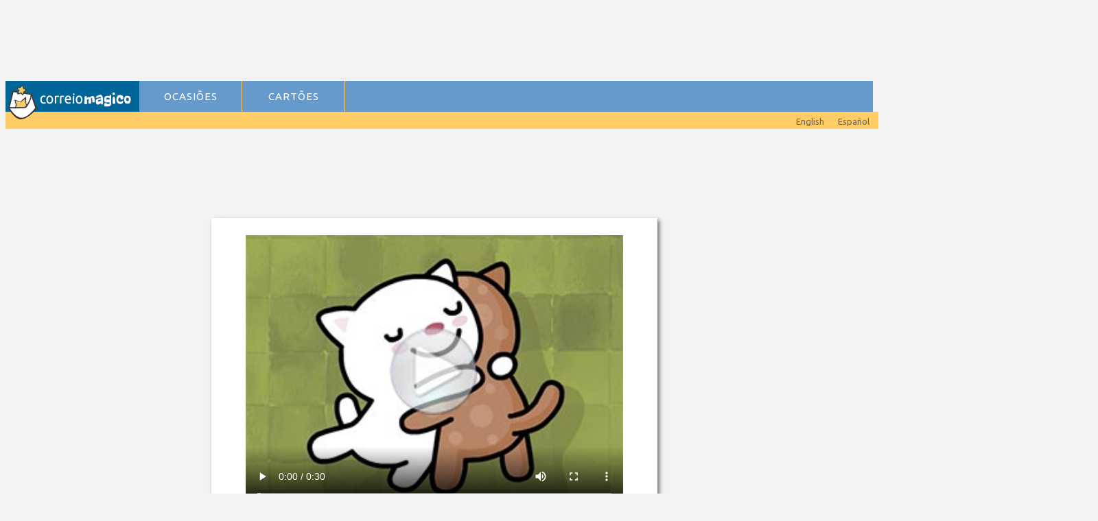

--- FILE ---
content_type: text/html; Charset=iso-8859-1
request_url: https://www.correiomagico.com/mobile/cartoes/prev_cartao.asp?id_mecard=2120&id=3793543
body_size: 22154
content:



<!doctype html>
<html>
<head>
<meta charset="iso-8859-1" />
  <meta name="viewport" content="width=device-width,minimum-scale=1">

  
  <link rel="stylesheet" type="text/css" href="https://fonts.googleapis.com/css?family=Ubuntu:300,400,500,700">



<title>Cart&atilde;o animado de Te mando un abrazo. Eu te mando mais que um abraço. Uu</title>
		<meta name="description" content="Uu">
		<meta name="keywords" content="cartão de aniversário virtual, cartão virtual dia dos namorados, cartão de aniversário para whatsapp, cartão virtual de aniversário, cartões de aniversário para whatsapp, correio magico, cartões de aniversário animados, cartão virtual aniversário, correio mágico, cartões virtuais para whatsapp">
		
														
		
		<link rel="canonical" href="http://www.correiomagico.com/mobile/cartoes/prev_cartao.asp?id_mecard=2120"> 
		
		<link rel="image_src" href="https://www.correiomagico.com/imagenes/th_300_play/amistad_temando_th.jpg" />
		
		<meta property="og:image" content="https://www.correiomagico.com/imagenes/th_300_play/amistad_temando_th.jpg" />
		<meta property="og:description" content="Uu" />
		<meta property="og:title" content="Cart&atilde;o de Te mando un abrazo. Eu te mando mais que um abraço" />
		
		<meta property="fb:admins" content="100001216102060" />
		
		<meta name="twitter:card" content="summary_large_image">
		<meta name="twitter:site" content="@correomagico">
		<meta name="twitter:creator" content="@joebertiller">
		<meta name="twitter:title" content="Eu te mando mais que um abraço">
		<meta name="twitter:description" content="Uu">
		<meta name="twitter:image" content="https://www.correiomagico.com/imagenes/th_300_play/amistad_temando_th.jpg">
	
	<style>
body{background:#fff}	
	
  h1
  {
  	color: #999;
  	font-family: "ubuntu";
  	text-align: "center";
  	font-size: 16px;
  	font-weight: 400;
  }
  
  .desc
{
	color: #369;
	font-family: "ubuntu";
	font-size: 17px;
	width: 90%;
	font-weight: 400;
}

.field_msg
{
	color: #333;
	font-family: "ubuntu";
	font-size: 15px;
	border-radius: 16px 16px 16px 16px;
	-moz-border-radius: 16px 16px 16px 16px;
	-webkit-border-radius: 16px 16px 16px 16px;
	border: 1px solid #E6E6E6;
	width: 90%;
	height: 50px;
	padding-left: 10px;
	margin-top:15px;
	/*height: 25px;*/
}

.type{font-family: ubuntu;}

.t12{font-size: 12px;}

.gris2{color:#666}

a{font-family: ubuntu; color: #69c}


a { text-decoration: none; }

.main-image {
margin-top:-10px;width:100%;display:block
}

.main-image70 {
width:70%;display:block
}

.th {
	width: 150px;
	height: block;
	border: 2px #ccc solid;
	/*border-radius:14px;*/
	/*-moz-border-radius:14px; /* Firefox 3.6 and earlier */
	
	/*-moz-box-shadow:1px 1px 6px #AEAEAE;
	-webkit-box-shadow:1px 1px 6px #AEAEAE;
	box-shadow:1px 1px 6px #AEAEAE;*/
}

#desc
{
	width: 250px;
	text-align: center;
}



#desc h5
{
	font-size: 14px;
	text-align: left;
	color: #990000;
	height: -10px;
}
#desc p
{
	font-size: 12px;
	position: relative;
	bottom: 16px;
	text-align: left;
}

#ytplayerno {
	width: 100%;
	height: auto;
}

.iso {
	top: 1px;
	right: 35px;
	position: absolute;
	
}

.blanco { color: #FFFFFF; }
.rojo { color: #990000; }
.azul { color: #69c; }
.gris { color: #333333; }
.gris2 { color: #4c4c4c; }
.gris3 { color: #666666; }
.gris4 { color: #999; }

.t11 { font-size: 11px; }
.t12 { font-size: 12px; }
.t13 { font-size: 13px; }
.t14 { font-size: 14px; }
.t15 { font-size: 15px; }
.t16 { font-size: 16px; }
.t18 { font-size: 18px; }

.type {font-family: ubuntu;}

.bold {font-style: bold;}

.link { text-decoration: underline; }


.centrado { text-align: center; }

#lista .th
{
	width: 150px;
	height: block;
	border: 1px #ccc solid;
	/*border-radius:14px;
	-moz-border-radius:14px; /* Firefox 3.6 and earlier */
}

		#txt_int{width:70%; height: 75px; overflow: hidden; margin-left: auto; margin-right: auto;}
 		/*#txt_int h2{font-size:14px}*/

#block_prox{width:100%; background-color:#fff}

#comentario_fb {width: 100%; max-width:650px; margin-left:0px}




		/*#pos_proxima{position:absolute; top:300px; right: -20px}
		#pos_anterior{position:absolute; top:300px; left: -20px}*/



@media(min-width: 330px){
	#lista .th
			{
				width: 165px;
				height: block;
				border: 1px #ccc solid;
				/*border-radius:14px;
				-moz-border-radius:14px; /* Firefox 3.6 and earlier */
			}
	}		


#msg
{
	font-size: 16px;
	position: relative;
	bottom: 16px;
	color: #666;
	font-style: italic
}

#responder
{
	top: 20px;
	position: relative;
}

#responder p
{
	font-size: 15px;
	position: relative;
	text-align: center;
	color: #CB0000;
	margin-top: 10px;
}

#responder h3
{
	font-size: 13px;
	position: relative;
	bottom: 16px;
	text-align: center;
	color: #666666;
}

#separacion
{
	border-top: 1px #FC6 solid;
	height: 8px;
	display: block;
}


ul
{
	list-style-type: none;
	padding-right: 0px;
	padding-left: 0px;
	margin-right: 0px;
	margin-left: 0px;
}

#lista li
{
	text-align: left;
	width: 100%;
	height: 148px;
	margin-top: 0px;
	margin-bottom: 1px;
	border-top: 1px #ccc solid;
	border-bottom: 1px #ccc solid;
	background-repeat: no-repeat;
	background-position: right 110px;
	/*background-image: url("https://www.correomagico.com/mobile/img/arrow_r_gris2-enviar.png");*/
	background-color: #FFF;
	padding-top: 7px;
	padding-bottom: 19px;
	padding-left: 2px;
	z-index: 100;
}


#lista li megusta
{
	position: relative;
	top: -20px;
}



#lista li:hover
{
	/*width: 100%;
	height: 140px;*/
	margin-top: 0px;
	background-repeat: no-repeat;
	background-position: right 120px;
	/*background-image: url("https://www.correomagico.com/mobile/img/enviar_r_gris.png");*/
	/*background-image: url("https://www.correomagico.com/mobile/img/arrow_r_gris2.png");*/
	background-color: #ededed;
}

#lista li h3 /*Titulo de la Tarjeta*/
{
	position: relative;
	top: -120px;
	left: 160px;
	color: #666;
	font-family: ubuntu;
	font-size: 13px;
	font-style: bold;
	width: 160px;
	display: block;
	text-decoration: none;
	height: 18px;
	overflow: hidden;
}

#ad_vertical{display:none}


 		#box_card,
 		#box_th_rel{	
 					text-align: center;
					}


@media(min-width: 330px){
	#lista li h3 /*Titulo de la Tarjeta.   Mobile apaisado*/
	{
		position: relative;
		top: -130px;
		left: 175px;
		color: #666;
		font-family: ubuntu;
		font-size: 14px;
		font-style: bold;
		width: 200px;
		display: block;
		text-decoration: none;
		height: 18px;
		overflow: hidden;
	}
}

#lista li a { text-decoration: none; }

#lista li p /* Descripcion. Mobile  iphone 4 vertical */
{
	position: relative;
	top: -130px;
	left: 170px;
	color: #369;
	font-family: ubuntu;
	font-size: 13px;
	font-style: normal;
	width: 120px;
	display: block;
	font-weight: normal;
	text-decoration: none;
	height: 85px;
	overflow: hidden;
}

 @media(min-width: 330px){ /* Descripcion. Mobile  iphone 6 vertical */
	#lista li p
	{
		position: relative;
		top: -130px;
		left: 175px;
		color: #369;
		font-family: ubuntu;
		font-size: 16px;
		font-style: normal;
		width: 180px;
		overflow: auto;
		display: block;
		font-weight: normal;
		text-decoration: none;
		height: 93px;
		overflow: hidden;
	}	  
}

 @media(min-width: 400px){ /* Descripcion. Mobile  iphone 4 horizontal */
	#lista li p
	{
		position: relative;
		top: -130px;
		left: 180px;
		color: #369;
		font-family: ubuntu;
		font-size: 16px;
		font-style: normal;
		width: 230px;
		display: block;
		font-weight: normal;
		text-decoration: none;
		overflow: hidden;
		height: 	87px;
	}	  
}

 @media(min-width: 500px){ /* Descripcion. Mobile  iphone 6 horizontal */
	#lista li p
	{
		position: relative;
		top: -130px;
		left: 180px;
		color: #369;
		font-family: ubuntu;
		font-size: 17px;
		font-style: normal;
		width: 385px;
		display: block;
		font-weight: normal;
		text-decoration: none;
		overflow: hidden;
		height: 95px;
	}	  
}

#mensaje-a { background-color: #FFF; }
#para_e-a{ background-color: #FFF; }
#de_n-a { background-color: #FFF; }
#fecha { background-color: #FFF; }
#id_card { background-color: #FFF; }

#tarjeta
{
	border: 1px #CCC solid;
	border-radius: 10px;
	-moz-border-radius: 10px;
	/* Firefox 3.6 and earlier */
	padding: 10px 1px 1px 1px;
	background-color: #FFF;
	width: 300px;
}

#tarjeta2
{
	
	
	/* Firefox 3.6 and earlier */
	border:solid #003 thin
	padding: 1px 1px 1px 1px;
	background-color: #FFF;
	width: 100%;
}

.dec_none { text-decoration: none; }

#titular
{
	color: #FFF;
	font-family: ubuntu, aria, helvetica;
	font-size: 14px;
	font-weight: bold;
	width: 100%;
	height: 28px;
	/*background-color: #369;*/
	background: -moz-linear-gradient(top, #69c, #369);
	background: -webkit-gradient(linear, 0% 0%, 0% 100%, from(#69c), to(#369));
	/*text-align: center;*/
	padding-top: 8px;
	padding-left: 18px;
	margin-top: 2px;
}

        
.img-card-fb
{
	width: 100%;
	display: block;
	max-width: 400px;
	max-height: auto;
} 

input { background-color: #F2F2F2; }


#btn_volver{
								-moz-box-shadow: 0px 4px 14px -5px #7a7a7a;
								-webkit-box-shadow: 0px 4px 14px -5px #7a7a7a;
								box-shadow: 0px 4px 14px -5px #7a7a7a;
								background:-webkit-gradient(linear, left top, left bottom, color-stop(0.05, #6699cc), color-stop(1, #6699cc));
								background:-moz-linear-gradient(top, #6699cc 5%, #6699cc 100%);
								background:-webkit-linear-gradient(top, #6699cc 5%, #6699cc 100%);
								background:-o-linear-gradient(top, #6699cc 5%, #6699cc 100%);
								background:-ms-linear-gradient(top, #6699cc 5%, #6699cc 100%);
								background:linear-gradient(to bottom, #6699cc 5%, #6699cc 100%);
								filter:progid:DXImageTransform.Microsoft.gradient(startColorstr='#6699cc', endColorstr='#6699cc',GradientType=0);
								background-color:#6699cc;
								-moz-border-radius:7px;
								-webkit-border-radius:7px;
								border-radius:7px;
								display:inline-block;
								color:#ffffff;
								font-family:ubuntu;
								font-size:14px;
								padding:3px 10px;
								text-decoration:none;	
								width:130px;
							}


 @media(min-width: 600px){
 		#block_prox{width:100%; background-color:#F3F3F3}
 		/*#pos_proxima{position:absolute; top:100px; right: 140px}
 		#pos_anterior{position:absolute; top:100px; left: 140px}*/
 		
 					
							#pos_proxima{position:absolute; top:370px; right: 140px}
							#pos_anterior{position:absolute; top:370px; left: 140px}
					
 		
 		
 		
 		#txt_int{margin-left: 300px; width:70%; height: auto; overflow: hidden; text-align: left; }
 		body{background:#F3F3F3}	
 		#box_msg,
 		#box_card{	
 					margin-left:300px;
 					padding: 25px;
 					width: 650px; background: #fff;
 					-webkit-box-shadow: 3px 3px 6px 0px rgba(112,112,112,1);
					-moz-box-shadow: 3px 3px 6px 0px rgba(112,112,112,1);
					box-shadow: 3px 3px 6px 0px rgba(112,112,112,1);
					}
 		
 		#box_th_rel,
 		#text_alineado
 				{width: 630px;
 				margin-left:300px;
 				}
 		
 		#lista{
 				
 		}
 				
 		#lista li
				{
					text-align: left;
					width: 635px;
					height: 148px;
					margin-top: 0px;
					margin-bottom: 1px;
					border-top: 1px #ccc solid;
					border-bottom: 1px #ccc solid;
					background-repeat: no-repeat;
					background-position: right 110px;
					/*background-image: url("https://www.correomagico.com/mobile/img/arrow_r_gris2.png");*/
					background-color: #FFF;
					padding-top: 7px;
					padding-bottom: 19px;
					padding-left: 20px;
					z-index: 100;
					-webkit-box-shadow: 3px 3px 6px 0px rgba(112,112,112,1);
					-moz-box-shadow: 3px 3px 6px 0px rgba(112,112,112,1);
					box-shadow: 3px 3px 6px 0px rgba(112,112,112,1);
				}
				
			/*#lista li:hover
				{
					width: 640px;
					height: 148px;
					margin-top: 0px;
					background-repeat: no-repeat;
					background-position: right 110px;
					/*background-image: url("https://www.correomagico.com/mobile/img/enviar_r_gris.png");*/
					/*background-image: url("https://www.correomagico.com/mobile/img/arrow_r_gris2.png");*/
				/*	background-color: #F3F3F3;
					margin-left: 40px;
				}*/
				
			#lista .th
			{
				width: 220px;
				height: block;
				border: 1px #ccc solid;
				/*border-radius:14px;
				-moz-border-radius:14px; /* Firefox 3.6 and earlier */
			}
			
			.field_msg
					{
						font-size: 17px;
						border-radius: 16px 16px 16px 16px;
						-moz-border-radius: 16px 16px 16px 16px;
						-webkit-border-radius: 16px 16px 16px 16px;
						border: 1px solid #DBDBDB;
						width: 100%;
						height: 50px;
						padding-left: 10px;
						padding-top:6px;
						margin-top:15px;
						background:#F5F5F5
						/*height: 25px;*/
					}
					
			#comentario_fb {width: 100%; max-width:650px; margin-left:300px}		
			
			
 }
 
 @media(min-width: 1050px){
 			
 			#btn_volver{
								-moz-box-shadow: 0px 4px 14px -5px #7a7a7a;
								-webkit-box-shadow: 0px 4px 14px -5px #7a7a7a;
								box-shadow: 0px 4px 14px -5px #7a7a7a;
								background:-webkit-gradient(linear, left top, left bottom, color-stop(0.05, #6699cc), color-stop(1, #6699cc));
								background:-moz-linear-gradient(top, #6699cc 5%, #6699cc 100%);
								background:-webkit-linear-gradient(top, #6699cc 5%, #6699cc 100%);
								background:-o-linear-gradient(top, #6699cc 5%, #6699cc 100%);
								background:-ms-linear-gradient(top, #6699cc 5%, #6699cc 100%);
								background:linear-gradient(to bottom, #6699cc 5%, #6699cc 100%);
								filter:progid:DXImageTransform.Microsoft.gradient(startColorstr='#6699cc', endColorstr='#6699cc',GradientType=0);
								background-color:#6699cc;
								-moz-border-radius:7px;
								-webkit-border-radius:7px;
								border-radius:7px;
								display:inline-block;
								color:#ffffff;
								font-family:ubuntu;
								font-size:16px;
								padding:7px 20px;
								text-decoration:none;	
								width:130px;
								position:absolute;
								left:20px;
								top: 350px;
							}
							
				
								#btn_volver{position:absolute;	left:20px; 	top: 370px;}
				
				
				a{font-family: ubuntu; color: #fff}
				
				#ad_vertical{ position:absolute; top:420px; left: 1300px; display:block}
				
} 
 /* Menu pie */
 
 #top
	{
		width: 100%;
		height: 40px;
		background-color: #369;
		color: #FFF;
		font-family: arial;
		font-size: 12px;
		vertical-align: bottom;
		position: fixed;
	}

	


#mmenu
{
	list-style-type: none;
	z-index: 50;
	margin-left: -39px;
	display: inline;
}

#mmenu ul li
{
	list-style-type: none;
	height: 30px;
	border-top: 1px #CCC solid;
	text-decoration: none;
	background-color: #EBEBF1;
	z-index: 50;
	padding-top: -7px;
	text-align: left;
	
}

#mmenu ul li a
{
	list-style-type: none;
	height: 30px;
	text-decoration: none;
	color: #333;
	font-family: Ubuntu;
	font-weight: 100;
	margin-left:15px;
}

main-imaged { width: 100%; }

#btn_wa ,#btn_fb ,#btn_em
{
	height: 50px;
	border: 1px #116609 solid;
	color: #FFF;
	font-size: 17px;
	font-family: ubuntu;
	font-weight: 500;
	margin-left:10px
}

#btn_wa
{
	background-color: #009418;
	border: 1px #116609 solid;
	-moz-box-shadow: 0px 10px 14px -7px #08851b;
	-webkit-box-shadow: 0px 10px 14px -7px #08851b;
	box-shadow: 0px 10px 14px -7px #08851b;
	background:-webkit-gradient(linear, left top, left bottom, color-stop(0.05, #009419), color-stop(1, #057a16));
	background:-moz-linear-gradient(top, #009419 5%, #057a16 100%);
	background:-webkit-linear-gradient(top, #009419 5%, #057a16 100%);
	background:-o-linear-gradient(top, #009419 5%, #057a16 100%);
	background:-ms-linear-gradient(top, #009419 5%, #057a16 100%);
	background:linear-gradient(to bottom, #009419 5%, #057a16 100%);
	filter:progid:DXImageTransform.Microsoft.gradient(startColorstr='#009419', endColorstr='#057a16',GradientType=0);
	background-color:#009419;
	-moz-border-radius:8px;
	-webkit-border-radius:8px;
	border-radius:8px;
	display:inline-block;
	cursor:pointer;
	color:#ffffff;
	font-family:ubuntu;
	font-weight:regular;
	padding:8px 15px;
	text-decoration:none;
	text-shadow:0px 1px 0px #51b35f;
}

#btn_wa:hover {
	background:-webkit-gradient(linear, left top, left bottom, color-stop(0.05, #057a16), color-stop(1, #009419));
	background:-moz-linear-gradient(top, #057a16 5%, #009419 100%);
	background:-webkit-linear-gradient(top, #057a16 5%, #009419 100%);
	background:-o-linear-gradient(top, #057a16 5%, #009419 100%);
	background:-ms-linear-gradient(top, #057a16 5%, #009419 100%);
	background:linear-gradient(to bottom, #057a16 5%, #009419 100%);
	filter:progid:DXImageTransform.Microsoft.gradient(startColorstr='#057a16', endColorstr='#009419',GradientType=0);
	background-color:#057a16;
}

#btn_wa:active {
	position:relative;
	top:1px;
}





#btn_fb
{
	background-color: #1453AE;
	border: 1px #114086 solid;
	-moz-box-shadow: 0px 10px 14px -7px #1454ae;
	-webkit-box-shadow: 0px 10px 14px -7px #1454ae;
	box-shadow: 0px 10px 14px -7px #1454ae;
	background:-webkit-gradient(linear, left top, left bottom, color-stop(0.05, #2e6dbf), color-stop(1, #144585));
	background:-moz-linear-gradient(top, #2e6dbf 5%, #144585 100%);
	background:-webkit-linear-gradient(top, #2e6dbf 5%, #144585 100%);
	background:-o-linear-gradient(top, #2e6dbf 5%, #144585 100%);
	background:-ms-linear-gradient(top, #2e6dbf 5%, #144585 100%);
	background:linear-gradient(to bottom, #2e6dbf 5%, #144585 100%);
	filter:progid:DXImageTransform.Microsoft.gradient(startColorstr='#2e6dbf', endColorstr='#144585',GradientType=0);
	background-color:#2e6dbf;
	-moz-border-radius:8px;
	-webkit-border-radius:8px;
	border-radius:8px;
	display:inline-block;
	cursor:pointer;
	color:#ffffff;
	font-family:ubuntu;
	padding:8px 15px;
	text-decoration:none;
}

#btn_fb:hover {
	background:-webkit-gradient(linear, left top, left bottom, color-stop(0.05, #144585), color-stop(1, #2e6dbf));
	background:-moz-linear-gradient(top, #144585 5%, #2e6dbf 100%);
	background:-webkit-linear-gradient(top, #144585 5%, #2e6dbf 100%);
	background:-o-linear-gradient(top, #144585 5%, #2e6dbf 100%);
	background:-ms-linear-gradient(top, #144585 5%, #2e6dbf 100%);
	background:linear-gradient(to bottom, #144585 5%, #2e6dbf 100%);
	filter:progid:DXImageTransform.Microsoft.gradient(startColorstr='#144585', endColorstr='#2e6dbf',GradientType=0);
	background-color:#144585;
}
#btn_fb:active {
	position:relative;
	top:1px;
	
	
}
#btn_em{
	background-color: #454545; 
	border: 1px #333 solid;
	-moz-box-shadow: 0px 10px 14px -7px #b3a981;
	-webkit-box-shadow: 0px 10px 14px -7px #b3a981;
	box-shadow: 0px 10px 14px -7px #b3a981;
	background:-webkit-gradient(linear, left top, left bottom, color-stop(0.05, #858585), color-stop(1, #616161));
	background:-moz-linear-gradient(top, #858585 5%, #616161 100%);
	background:-webkit-linear-gradient(top, #858585 5%, #616161 100%);
	background:-o-linear-gradient(top, #858585 5%, #616161 100%);
	background:-ms-linear-gradient(top, #858585 5%, #616161 100%);
	background:linear-gradient(to bottom, #858585 5%, #616161 100%);
	filter:progid:DXImageTransform.Microsoft.gradient(startColorstr='#858585', endColorstr='#616161',GradientType=0);
	background-color:#858585;
	-moz-border-radius:8px;
	-webkit-border-radius:8px;
	border-radius:8px;
	display:inline-block;
	cursor:pointer;
	color:#ffffff;
	font-family:ubuntu;
	padding:8px 15px;
	text-decoration:none;
}

#btn_em:hover {
	background:-webkit-gradient(linear, left top, left bottom, color-stop(0.05, #616161), color-stop(1, #858585));
	background:-moz-linear-gradient(top, #616161 5%, #858585 100%);
	background:-webkit-linear-gradient(top, #616161 5%, #858585 100%);
	background:-o-linear-gradient(top, #616161 5%, #858585 100%);
	background:-ms-linear-gradient(top, #616161 5%, #858585 100%);
	background:linear-gradient(to bottom, #616161 5%, #858585 100%);
	filter:progid:DXImageTransform.Microsoft.gradient(startColorstr='#616161', endColorstr='#858585',GradientType=0);
	background-color:#616161;
}
#btn_em:active {
	position:relative;
	top:1px;
}

#msg_pub{
	width: 95%;
	max-width: 500px;
	text-align:left;
}

#msg_pub li{
	padding-left:5px
}

#msg_pub li h4{
  	color: #999;
  	font-family: ubuntu;
  	font-size: 15px;
  	font-weight: 400;
  	padding-bottom: 10px;
  	border-bottom: 1px solid #ccc;
}

h3{font-family: ubuntu; color:#999}


/****** CSS MENU  *********/


/* The Modal (background) */
.modal {
  display: none; /* Hidden by default */
  position: fixed; /* Stay in place */
  z-index: 10000; /* Sit on top */
  padding-top: 100px; /* Location of the box */
  left: 0;
  top: 0;
  width: 100%; /* Full width */
  height: 100%; /* Full height */
  overflow: auto; /* Enable scroll if needed */
  background-color: rgb(0,0,0); /* Fallback color */
  background-color: rgba(0,0,0,0.4); /* Black w/ opacity */
  font-family: ubunty; color: #666
}

/* Modal Content */
.modal-content {
  background-color: #fefefe;
  margin: auto;
  padding: 20px;
  border: 1px solid #888;
  width: 80%;
}

/* The Close Button */
.close {
  color: #aaaaaa;
  float: right;
  font-size: 28px;
  font-weight: bold;
}

.close:hover,
.close:focus {
  color: #000;
  text-decoration: none;
  cursor: pointer;
}

video {
  max-width: 100%;
  height: auto;
}

/* FIN CSS MENU  */

</style>


			<script type="text/javascript">
				<!--
				//Ordena resultados
					function MM_jumpMenu(targ,selObj,restore){ //v3.0
					  eval(targ+".location='"+selObj.options[selObj.selectedIndex].value+"'");
					  if (restore) selObj.selectedIndex=0;
				}
				//-->
			</script>
			


			

<script async src="https://pagead2.googlesyndication.com/pagead/js/adsbygoogle.js?client=ca-pub-6802863666004650"
     crossorigin="anonymous"></script>
     
     
<!-- Google tag (gtag.js) -->
<script async src="https://www.googletagmanager.com/gtag/js?id=G-H15SN4J7ES"></script>
<script>
  window.dataLayer = window.dataLayer || [];
  function gtag(){dataLayer.push(arguments);}
  gtag('js', new Date());

  gtag('config', 'G-H15SN4J7ES');
</script>




</head>
<body>










<style type="text/css">

#cssmenu,
#cssmenu ul,
#cssmenu ul li,
#cssmenu ul li a,
#cssmenu #menu-button { margin: 0; padding: 0; border: 0; list-style: none; line-height: 1; display: block; position: relative; -webkit-box-sizing: border-box; -moz-box-sizing: border-box; box-sizing: border-box; }
#cssmenu:after,
#cssmenu > ul:after { content: "."; display: block; clear: both; visibility: hidden; line-height: 0; height: 0; }
/*#cssmenu #menu-button {
  display: none;
}*/

#cssmenu { font-family: ubuntu, sans-serif; background: #69C; height: 35px; } /*Altura, fondo de menu ppal*/
#cssmenu > ul > li { float: left; width: 160PX; /*border-right: 3px #FFF solid;*/ height: 35px; }

#cssmenu > ul > li > a {
  padding: 11px;
  font-size: 15px;
  letter-spacing: 1px;
  text-decoration: none;
  color: #fff;
  font-weight: 400;
}

#cssmenu ul ul {
  position: absolute;
  left: -9999px;
-webkit-box-shadow: -2px 3px 3px 0px rgba(82,82,82,0.4);
-moz-box-shadow: -2px 3px 3px 0px rgba(82,82,82,0.4);
box-shadow: -2px 3px 3px 0px rgba(82,82,82,0.4);
}


#cssmenu ul ul li {
  height: 0;
  -webkit-transition: all .25s ease;
  -moz-transition: all .25s ease;
  -ms-transition: all .25s ease;
  -o-transition: all .25s ease;
  transition: all .25s ease;
  
}
#cssmenu li:hover > ul { left: auto; }

#cssmenu li:hover > ul > li {
  height: 27px; /* ALTURA BLOCK DE SUBMENUES */
}
#cssmenu ul ul ul { margin-left: -100%; top: 0; }


#cssmenu ul ul li a { /*		SUBMENUES		*/
  border-bottom: 1px solid rgba(150, 150, 150, 0.15);
  padding: 9px 17px; /*  altura de los sub menues */
  width: 100%;
  font-size: 15px;
  text-decoration: none;
  color: #464646;
  font-weight: 400;
  /*background: #F6F6F6;*/
  background: #D1E0EE; /* fondo menues */
}

#cssmenu ul li ul  { /* 21-10 */
	width: 100%;
	}

#cssmenu ul ul li:last-child > a,
#cssmenu ul ul li.last-item > a {
  border-bottom: 5px;
}
#cssmenu ul ul li:hover > a,
#cssmenu ul li ul li a:hover {
  color: #333;    /* Rollover de los menures */ 
  background-color: #fc6;
}

#cssmenu ul li ul li ul li:hover > a,
#cssmenu ul li ul li ul li a:hover {
  color: #333;    /* Rollover de los menures */ 
  background-color: #fc6;
}



#cssmenu ul ul > li.has-sub:hover > a:before {
  top: 17px;
  height: 0;
}

.logo
{
	float: left;
	top: 14px;
	position: relative;
}

#cssmenu .destacado
{
	/*background: #fc6;*/
	color: #900;
	/*border-top: 1px #CFA655 solid;*/
	font-weight: bold;
}

#cssmenu .mostrar{
	display:block;
}

#cssmenu .nomostrar{
	display:none;
}
#space_top{display:none}
#cssmenu .buscador,
#cssmenu .mas{display:none}
#logo_cm{display:none}
#cssmenu .ocasiones{width:50%}
#cssmenu .tarjetas{width:50%}

#logo_movil{width:100%; height:30px; background: #369; }

@media(min-width: 1000px){
 	#cssmenu .buscador,
 	#cssmenu .mas{display:block}
	 }
 
@media(min-width: 680px){
  			#cssmenu .mas{display:block}
  	}
  	
@media(min-width: 500px){
 			#cssmenu > ul > li > a { padding: 15px; } 
  	  		#space_top{display:block}
  	  		#logo_movil{display:none}
  	  		#logo_cm{display:block; width:195px; height:45px; float:left; background:#069; transition: all .25s ease}
  	  		#cssmenu .ocasiones{width:150px}
  	  		#cssmenu .tarjetas{width:150px}
  	  		#cssmenu {
				  font-family: ubuntu, sans-serif;
				  background: #69C;
				  height: 45px;
				}
			#cssmenu > ul > li {
					float: left;
					width: 160PX;
					/*border-right: 3px #FFF solid;*/
					height: 45px;
				}
  	  		
  	  		#cssmenu ul ul li a { /*		SUBMENUES		*/
			  padding: 9px 17px; /*  altura de los sub menues */
			  width: 150px;
			  font-size: 14px;
			  text-decoration: none;
			  color: #464646;
			  font-weight: 400;
			  /*background: #F6F6F6;*/
			  background: #D1E0EE; /* fonde menues */
				}
}
</style>






<table border="0" id="space_top">
	<tr>
		<td width="" height="90">
	
	
            <script async src="https://pagead2.googlesyndication.com/pagead/js/adsbygoogle.js?client=ca-pub-6802863666004650"
                 crossorigin="anonymous"></script>
            <!-- Top menu 1200 -->
            <ins class="adsbygoogle"
                 style="display:inline-block;width:1200px;height:90px !important"
                 data-ad-client="ca-pub-6802863666004650"
                 data-ad-slot="2786351371"></ins>
            <script>
                 (adsbygoogle = window.adsbygoogle || []).push({});
            </script>
								

    </ins>
				
		</td>	
		<td width="2">
			<img src="http://www.correiomagico.com/varios/spacer.gif" width="1" height="100" />
		</td>
	</tr>
</table>

<div id="logo_movil">
	<a href="http://www.correiomagico.com"  data-ajax="false"><img style="position:absolute; padding-left:10px; padding-top:3px; left:15px" src="http://www.correiomagico.com/mobile/img/logo.gif" width="145" height="23"/></a>
</div>

<div id='cssmenu'>
<div id="logo_cm" >
	<a href="http://www.correiomagico.com"  data-ajax="false"><img style="position:absolute; z-index:20; padding-left:4px; padding-top:5px; float:left; width:35; height:auto" src="https://www.correomagico.com/image2018/iso.png" width="42" height="51" /></a>
	<a href="http://www.correiomagico.com"  data-ajax="false"><img style="position:absolute; left: 48px; top:15px" src="http://www.correiomagico.com/mobile/img/logo.gif" width="145" height="23"/></a>
</div>

<ul>
 
<!-- ******************* OCASIONES *******************  --> 

<!-- COLOCAR class="destacado" PARA DESTACAR FECHA -->

   <li class='active ocasiones' style="border-right: 1px #fc6 solid; text-align:center"><a href='#'  onclick="return false;">OCASI&Otilde;ES</a>
      <ul style="text-align:left; z-index:100;" >
      		<li class="mostrar"><a class="" href='//www.correiomagico.com/index.asp'  style="color:#900" data-ajax="false"><b>Home</b></a></li>
<!-- ******************* MENUES OCASIONES N1 *******************  -->  	
								
									<li><a class="destacado" href='http://www.correiomagico.com/natal.asp  ' style="text-align:left;" >  Natal   </a></li>
		
							
									<li><a class="destacado" href='http://www.correiomagico.com/mobile/ano-novo.asp  ' style="text-align:left;" >  Ano Novo   </a></li>
		
							
									<li><a class="no" href='http://www.correiomagico.com/amizade.asp' style="text-align:left;" >Amizade </a></li>
		
							
									<li><a class="no" href='http://www.correiomagico.com/amor.asp' style="text-align:left;" >Amor  </a></li>
		
							
									<li><a class="no" href='http://www.correiomagico.com/animo.asp' style="text-align:left;" >Ânimo </a></li>
		
							
									<li><a class="destacado" href='//www.correiomagico.com/aniversarios.asp ' style="text-align:left;" > Aniversário  </a></li>
		
							
									<li><a class="no" href='http://www.correiomagico.com/aniversarios_boda.asp     ' style="text-align:left;" >     An. de casamento     </a></li>
		
							
									<li><a class="no" href='http://www.correiomagico.com/mobile/ola.asp ' style="text-align:left;" > Olá  </a></li>
		
							
									<li><a class="no" href='http://www.correiomagico.com/parabens.asp' style="text-align:left;" >Parabéns </a></li>
		
							
									<li><a class="no" href='http://www.correiomagico.com/mobile/abracopravoce.asp ' style="text-align:left;" > Abraço  </a></li>
		
						
<!-- ******************* FIN OCASIONES N1 *******************  -->
        
        <!--  <li><a style="background:#D1E0EE; text-align:right; text-decoration:underline" href='//www.correiomagico.com/ocasiones.asp' data-ajax="false">Ver todas </a></li> -->
      
         
      </ul>
   </li>
 
   <li class='active tarjetas' style="border-right: 1px #fc6 solid; text-align:center"><a href='#'  onclick="return false;">CART&Otilde;ES</a>
			  <ul style="z-index:100">

<!-- ******************* MENUES TARJETA N1 *******************  -->  	
		

				<li><a  style="color:#333; text-align:left;" >Animados </a>
				
							<ul  style="text-align:left;z-index:100;">
														 <li><a style="background:#fc6; color:#fff" href=''>&nbsp;</a></li> 
							
														<!-- ******************* 	SUBMENU tartjetas N2 *******************  -->
														 <li class="mostrar"><a class="destacado" href='//www.correiomagico.com/mobile/cartoes-de-aniversario.asp   ' data-ajax="false">   Aniversário  </a></li>	
														<!-- ******************* 	SUBMENU N1 *******************  -->
												
														<!-- ******************* 	SUBMENU tartjetas N2 *******************  -->
														 <li class="mostrar"><a class="no" href='//www.correiomagico.com/aniversarios_boda.asp ' data-ajax="false"> An. de Casamento </a></li>	
														<!-- ******************* 	SUBMENU N1 *******************  -->
												
														<!-- ******************* 	SUBMENU tartjetas N2 *******************  -->
														 <li class="nomostrar"><a class="no" href='//www.correiomagico.com/mobile/dia-das-maes.asp ' data-ajax="false"> Día das Mães </a></li>	
														<!-- ******************* 	SUBMENU N1 *******************  -->
												
														<!-- ******************* 	SUBMENU tartjetas N2 *******************  -->
														 <li class="nomostrar"><a class="no" href='//www.correiomagico.com/mobile/dia-dos-pais.asp ' data-ajax="false"> Dia dos Pais </a></li>	
														<!-- ******************* 	SUBMENU N1 *******************  -->
												
														<!-- ******************* 	SUBMENU tartjetas N2 *******************  -->
														 <li class="nomostrar"><a class="no" href='//www.correiomagico.com/mobile/dia-dos-namorados.asp ' data-ajax="false"> Dia Namorados </a></li>	
														<!-- ******************* 	SUBMENU N1 *******************  -->
												
														<!-- ******************* 	SUBMENU tartjetas N2 *******************  -->
														 <li class="nomostrar"><a class="no" href='//www.correiomagico.com/mobile/pascoas.asp ' data-ajax="false"> Páscoa </a></li>	
														<!-- ******************* 	SUBMENU N1 *******************  -->
												
														<!-- ******************* 	SUBMENU tartjetas N2 *******************  -->
														 <li class="mostrar"><a class="no" href='//www.correiomagico.com/mobile/abracopravoce.asp' data-ajax="false">Abraços pra você</a></li>	
														<!-- ******************* 	SUBMENU N1 *******************  -->
												
														<!-- ******************* 	SUBMENU tartjetas N2 *******************  -->
														 <li class="mostrar"><a class="no" href='//www.correiomagico.com/mobile/amizade.asp' data-ajax="false">Amizade</a></li>	
														<!-- ******************* 	SUBMENU N1 *******************  -->
												
														<!-- ******************* 	SUBMENU tartjetas N2 *******************  -->
														 <li class="mostrar"><a class="no" href='//www.correiomagico.com/mobile/amor.asp' data-ajax="false">Amor</a></li>	
														<!-- ******************* 	SUBMENU N1 *******************  -->
												
														<!-- ******************* 	SUBMENU tartjetas N2 *******************  -->
														 <li class="mostrar"><a class="no" href='//www.correiomagico.com/mobile/animo.asp' data-ajax="false">Ânimo</a></li>	
														<!-- ******************* 	SUBMENU N1 *******************  -->
												
														<!-- ******************* 	SUBMENU tartjetas N2 *******************  -->
														 <li class="mostrar"><a class="destacado" href='//www.correiomagico.com/mobile/ano-novo.asp' data-ajax="false">Ano novo</a></li>	
														<!-- ******************* 	SUBMENU N1 *******************  -->
												
														<!-- ******************* 	SUBMENU tartjetas N2 *******************  -->
														 <li class="nomostrar"><a class="no" href='//www.correiomagico.com/mobile/dia-da-mulher.asp' data-ajax="false">Dia da Mulher</a></li>	
														<!-- ******************* 	SUBMENU N1 *******************  -->
												
														<!-- ******************* 	SUBMENU tartjetas N2 *******************  -->
														 <li class="mostrar"><a class="no" href='//www.correiomagico.com/mobile/dia-do-amigo.asp' data-ajax="false">Dia do Amigo</a></li>	
														<!-- ******************* 	SUBMENU N1 *******************  -->
												
														<!-- ******************* 	SUBMENU tartjetas N2 *******************  -->
														 <li class="mostrar"><a class="destacado" href='//www.correiomagico.com/mobile/cartoes-de-natal.asp' data-ajax="false">Natal</a></li>	
														<!-- ******************* 	SUBMENU N1 *******************  -->
												
														<!-- ******************* 	SUBMENU tartjetas N2 *******************  -->
														 <li class="mostrar"><a class="no" href='//www.correiomagico.com/mobile/ola.asp' data-ajax="false">Olá</a></li>	
														<!-- ******************* 	SUBMENU N1 *******************  -->
												
														<!-- ******************* 	SUBMENU tartjetas N2 *******************  -->
														 <li class="mostrar"><a class="no" href='//www.correiomagico.com/parabens.asp' data-ajax="false">Parabéns</a></li>	
														<!-- ******************* 	SUBMENU N1 *******************  -->
												
														<!-- ******************* 	SUBMENU tartjetas N2 *******************  -->
														 <li class="nomostrar"><a class="no" href='//www.correiomagico.com/mobile/quarentena.asp' data-ajax="false">Quarentena</a></li>	
														<!-- ******************* 	SUBMENU N1 *******************  -->
												
												 <!-- <li><a style="background:#D1E0EE; text-align:right; text-decoration:underline" href="//www.correomagico.com/tarjetas-correo-magico/animados" data-ajax="false">Ver todas </a></li> -->
							</ul>
							
				 </li>
													
		

				<li><a  style="color:#333; text-align:left;" >Imprimíveis  </a>
				
							<ul  style="text-align:left;z-index:100;">
														 <li><a style="background:#fc6; color:#fff" href=''>&nbsp;</a></li> 
							
														<!-- ******************* 	SUBMENU tartjetas N2 *******************  -->
														 <li class="mostrar"><a class="destacado" href='//www.correiomagico.com/cartoes-imprimiveis/calendario.asp      ' data-ajax="false">      Calendários 2026 </a></li>	
														<!-- ******************* 	SUBMENU N1 *******************  -->
												
														<!-- ******************* 	SUBMENU tartjetas N2 *******************  -->
														 <li class="nomostrar"><a class="no" href='//www.correiomagico.com/cartoes-imprimiveis/dia-da-mae.asp  ' data-ajax="false">   Dia das Mâes   </a></li>	
														<!-- ******************* 	SUBMENU N1 *******************  -->
												
														<!-- ******************* 	SUBMENU tartjetas N2 *******************  -->
														 <li class="mostrar"><a class="no" href='//www.correiomagico.com/cartoes-imprimiveis/aniversario-do-casamento.asp ' data-ajax="false"> An. do casamento </a></li>	
														<!-- ******************* 	SUBMENU N1 *******************  -->
												
														<!-- ******************* 	SUBMENU tartjetas N2 *******************  -->
														 <li class="nomostrar"><a class="no" href='//www.correiomagico.com/cartoes-imprimiveis/dia-dos-namorados.asp ' data-ajax="false"> Dia Namorados </a></li>	
														<!-- ******************* 	SUBMENU N1 *******************  -->
												
														<!-- ******************* 	SUBMENU tartjetas N2 *******************  -->
														 <li class="nomostrar"><a class="no" href='//www.correiomagico.com/cartoes-imprimiveis/pascoas.asp ' data-ajax="false"> Páscoa </a></li>	
														<!-- ******************* 	SUBMENU N1 *******************  -->
												
														<!-- ******************* 	SUBMENU tartjetas N2 *******************  -->
														 <li class="mostrar"><a class="no" href='//www.correiomagico.com/cartoes-imprimiveis/amor.asp' data-ajax="false">Amor</a></li>	
														<!-- ******************* 	SUBMENU N1 *******************  -->
												
														<!-- ******************* 	SUBMENU tartjetas N2 *******************  -->
														 <li class="mostrar"><a class="destacado" href='//www.correiomagico.com/cartoes-imprimiveis/aniversario.asp' data-ajax="false">Aniversário</a></li>	
														<!-- ******************* 	SUBMENU N1 *******************  -->
												
														<!-- ******************* 	SUBMENU tartjetas N2 *******************  -->
														 <li class="mostrar"><a class="no" href='http://www.correiomagico.com/cartoes-imprimiveis/casamentos.asp' data-ajax="false">Casamentos</a></li>	
														<!-- ******************* 	SUBMENU N1 *******************  -->
												
														<!-- ******************* 	SUBMENU tartjetas N2 *******************  -->
														 <li class="mostrar"><a class="no" href='//www.correiomagico.com/cartoes-imprimiveis/comunhão.asp' data-ajax="false">Comunhão</a></li>	
														<!-- ******************* 	SUBMENU N1 *******************  -->
												
														<!-- ******************* 	SUBMENU tartjetas N2 *******************  -->
														 <li class="nomostrar"><a class="no" href='//www.correiomagico.com/cartoes-imprimiveis/dia-dos-pais.asp' data-ajax="false">Dia dos Pais</a></li>	
														<!-- ******************* 	SUBMENU N1 *******************  -->
												
														<!-- ******************* 	SUBMENU tartjetas N2 *******************  -->
														 <li class="mostrar"><a class="no" href='//www.correiomagico.com/cartoes-imprimiveis/graduacao.asp' data-ajax="false">Graduação</a></li>	
														<!-- ******************* 	SUBMENU N1 *******************  -->
												
														<!-- ******************* 	SUBMENU tartjetas N2 *******************  -->
														 <li class="mostrar"><a class="destacado" href='//www.correiomagico.com/cartoes-imprimiveis/natal.asp' data-ajax="false">Natal</a></li>	
														<!-- ******************* 	SUBMENU N1 *******************  -->
												
														<!-- ******************* 	SUBMENU tartjetas N2 *******************  -->
														 <li class="mostrar"><a class="no" href='//www.correiomagico.com/cartoes-imprimiveis/nova-casa.asp' data-ajax="false">Nova casa</a></li>	
														<!-- ******************* 	SUBMENU N1 *******************  -->
												
														<!-- ******************* 	SUBMENU tartjetas N2 *******************  -->
														 <li class="mostrar"><a class="no" href='//www.correiomagico.com/cartoes-imprimiveis/parabens.asp' data-ajax="false">Parabéns</a></li>	
														<!-- ******************* 	SUBMENU N1 *******************  -->
												
														<!-- ******************* 	SUBMENU tartjetas N2 *******************  -->
														 <li class="mostrar"><a class="no" href='//www.correiomagico.com/cartoes-imprimiveis/parabens.asp' data-ajax="false">Parabéns</a></li>	
														<!-- ******************* 	SUBMENU N1 *******************  -->
												
												 <!-- <li><a style="background:#D1E0EE; text-align:right; text-decoration:underline" href="//www.correomagico.com/tarjetas-correo-magico/imprimíveis-" data-ajax="false">Ver todas </a></li> -->
							</ul>
							
				 </li>
													
		

				<li><a  style="color:#333; text-align:left;" >Para Whatsapp </a>
				
							<ul  style="text-align:left;z-index:100;">
														 <li><a style="background:#fc6; color:#fff" href=''>&nbsp;</a></li> 
							
														<!-- ******************* 	SUBMENU tartjetas N2 *******************  -->
														 <li class="mostrar"><a class="destacado" href='//www.correiomagico.com/mobile/cartoes-para-whatsapp/aniversario.asp   ' data-ajax="false">   Aniversário </a></li>	
														<!-- ******************* 	SUBMENU N1 *******************  -->
												
														<!-- ******************* 	SUBMENU tartjetas N2 *******************  -->
														 <li class="nomostrar"><a class="no" href='	//www.correiomagico.com/mobile/cartoes-para-whatsapp/dia-da-mulher.asp ' data-ajax="false"> Dia da Mulher </a></li>	
														<!-- ******************* 	SUBMENU N1 *******************  -->
												
														<!-- ******************* 	SUBMENU tartjetas N2 *******************  -->
														 <li class="nomostrar"><a class="no" href='http://www.correiomagico.com/mobile/cartoes-para-whatsapp/dia-das-maes.asp ' data-ajax="false"> Dia das Mães </a></li>	
														<!-- ******************* 	SUBMENU N1 *******************  -->
												
														<!-- ******************* 	SUBMENU tartjetas N2 *******************  -->
														 <li class="nomostrar"><a class="no" href='//www.correiomagico.com/mobile/cartoes-para-whatsapp/dia-dos-namorados.asp ' data-ajax="false"> Dia Namorados </a></li>	
														<!-- ******************* 	SUBMENU N1 *******************  -->
												
														<!-- ******************* 	SUBMENU tartjetas N2 *******************  -->
														 <li class="nomostrar"><a class="no" href='//www.correiomagico.com/mobile/cartoes-para-whatsapp/pascoas.asp ' data-ajax="false"> Páscoa </a></li>	
														<!-- ******************* 	SUBMENU N1 *******************  -->
												
														<!-- ******************* 	SUBMENU tartjetas N2 *******************  -->
														 <li class="mostrar"><a class="no" href='//www.correiomagico.com/mobile/cartoes-para-whatsapp/abracopravoce.asp' data-ajax="false">Abraço pra você</a></li>	
														<!-- ******************* 	SUBMENU N1 *******************  -->
												
														<!-- ******************* 	SUBMENU tartjetas N2 *******************  -->
														 <li class="mostrar"><a class="no" href='//www.correiomagico.com/mobile/cartoes-para-whatsapp/amizade.asp' data-ajax="false">Amizade</a></li>	
														<!-- ******************* 	SUBMENU N1 *******************  -->
												
														<!-- ******************* 	SUBMENU tartjetas N2 *******************  -->
														 <li class="mostrar"><a class="no" href='//www.correiomagico.com/mobile/cartoes-para-whatsapp/amor.asp' data-ajax="false">Amor</a></li>	
														<!-- ******************* 	SUBMENU N1 *******************  -->
												
														<!-- ******************* 	SUBMENU tartjetas N2 *******************  -->
														 <li class="mostrar"><a class="no" href='//www.correiomagico.com/mobile/cartoes-para-whatsapp/animo.asp' data-ajax="false">Ánimo</a></li>	
														<!-- ******************* 	SUBMENU N1 *******************  -->
												
														<!-- ******************* 	SUBMENU tartjetas N2 *******************  -->
														 <li class="mostrar"><a class="destacado" href='//www.correiomagico.com/mobile/cartoes-para-whatsapp/ano-novo.asp' data-ajax="false">Ano Novo</a></li>	
														<!-- ******************* 	SUBMENU N1 *******************  -->
												
														<!-- ******************* 	SUBMENU tartjetas N2 *******************  -->
														 <li class="mostrar"><a class="no" href='//www.correiomagico.com/mobile/cartoes-para-whatsapp/boasvibracoes.asp' data-ajax="false">Boas vibrações</a></li>	
														<!-- ******************* 	SUBMENU N1 *******************  -->
												
														<!-- ******************* 	SUBMENU tartjetas N2 *******************  -->
														 <li class="mostrar"><a class="no" href='http://www.correiomagico.com/mobile/cartoes-para-whatsapp/casamentos.asp' data-ajax="false">Casamentos</a></li>	
														<!-- ******************* 	SUBMENU N1 *******************  -->
												
														<!-- ******************* 	SUBMENU tartjetas N2 *******************  -->
														 <li class="mostrar"><a class="no" href='//www.correiomagico.com/mobile/cartoes-para-whatsapp/dia-do-amigo.asp' data-ajax="false">Dia do Amigo</a></li>	
														<!-- ******************* 	SUBMENU N1 *******************  -->
												
														<!-- ******************* 	SUBMENU tartjetas N2 *******************  -->
														 <li class="nomostrar"><a class="no" href='http://www.correiomagico.com/mobile/cartoes-para-whatsapp/dia-dos-pais.asp' data-ajax="false">Dia dos Pais</a></li>	
														<!-- ******************* 	SUBMENU N1 *******************  -->
												
														<!-- ******************* 	SUBMENU tartjetas N2 *******************  -->
														 <li class="mostrar"><a class="no" href='http://www.correiomagico.com/mobile/cartoes-para-whatsapp/formatura.asp' data-ajax="false">Formatura</a></li>	
														<!-- ******************* 	SUBMENU N1 *******************  -->
												
														<!-- ******************* 	SUBMENU tartjetas N2 *******************  -->
														 <li class="mostrar"><a class="no" href='http://www.correiomagico.com/mobile/cartoes-para-whatsapp/nascimentos.asp' data-ajax="false">Nascimentos</a></li>	
														<!-- ******************* 	SUBMENU N1 *******************  -->
												
														<!-- ******************* 	SUBMENU tartjetas N2 *******************  -->
														 <li class="mostrar"><a class="destacado" href='//www.correiomagico.com/mobile/cartoes-para-whatsapp/natal.asp' data-ajax="false">Natal</a></li>	
														<!-- ******************* 	SUBMENU N1 *******************  -->
												
														<!-- ******************* 	SUBMENU tartjetas N2 *******************  -->
														 <li class="mostrar"><a class="no" href='//www.correiomagico.com/mobile/cartoes-para-whatsapp/ola.asp' data-ajax="false">Olá</a></li>	
														<!-- ******************* 	SUBMENU N1 *******************  -->
												
														<!-- ******************* 	SUBMENU tartjetas N2 *******************  -->
														 <li class="mostrar"><a class="no" href='http://www.correiomagico.com/mobile/cartoes-para-whatsapp/parabens.asp' data-ajax="false">Parabéns</a></li>	
														<!-- ******************* 	SUBMENU N1 *******************  -->
												
														<!-- ******************* 	SUBMENU tartjetas N2 *******************  -->
														 <li class="mostrar"><a class="no" href='http://www.correiomagico.com/mobile/cartoes-para-whatsapp/profissoes.asp' data-ajax="false">Profissoes</a></li>	
														<!-- ******************* 	SUBMENU N1 *******************  -->
												
												 <!-- <li><a style="background:#D1E0EE; text-align:right; text-decoration:underline" href="//www.correomagico.com/tarjetas-correo-magico/para-whatsapp" data-ajax="false">Ver todas </a></li> -->
							</ul>
							
				 </li>
													

	<!-- ******************* FIN TARJETA N1 *******************  -->		
		  	 </ul>	
   </li>
   
   
<!-- 
    <li class='active mas' style="border-right: 1px #fc6 solid; text-align:center"><a href='#'>M&aacute;s</a>
    		<ul style="text-align:left; z-index:10; height:132px" > <!~~ Cuando hay texto en dos lineas tengo que indicar el alto ~~>
				 <li><a href='//www.correomagico.com/agenda/miscontactos.asp' style="background:#fff7e1; color:#333; width:160px">Mis Contactos</a></li>
				
				 <li><a href='//www.correomagico.com/agenda/miscumpleanos.asp' style="background:#fff7e1; color:#333; width:160px">Mis Cumplea&ntilde;os</a></li>
				 <li><a href='//www.correomagico.com/video/' style="background:#fff7e1; color:#333; width:160px">Videos</a></li>
				 <li><a href='//www.correomagico.com/otros/premium/pdf-para-imprimir-invitaciones.asp' style="background:#fff7e1; color:#333; width:160px" >Imprimibles para fiestas</a></li>
			</ul>	 
    
    </li>
 -->


    
    
    
  
</ul>
</div>



     	 <div style="display:block; height:25px; width: 100%;  background:#fc6; padding-left: 15px">
     		 <!-- 
<a style="color:#333; font-family: ubuntu; font-size:13px; text-decoration:none" href=''>23 de Abril - </a> 
     		  <a style="color:#69c; font-family: ubuntu; font-size:13px; text-decoration:underline" href='https://www.correomagico.com/ecards/santjordi_rosa.asp'><b>Saint Jordi</b></a> &nbsp;&nbsp; 
 -->
     		  
     		  <a style="color:#333; font-family: ubuntu; font-size:13px; text-decoration:none" href=''> </a> 
     		  <a style="color:#036; font-family: ubuntu; font-size:13px; text-decoration:none; padding-left:30px" href='https://www.correiomagico.com/diados_namorados.asp' title="CartÃµes de Natal"> </a>     		  
     		  
     		   <!-- <a style="color:#69c; font-family: ubuntu; font-size:13px; text-decoration:underline" href='//www.correomagico.com/diade_primavera.asp'>Primavera</a> -->
     	 		 
     					 <div style="float:right; padding-top: 5px; padding-right:20px"><a style="color:#666; font-family: ubuntu; font-size:13px"  href='https://www.correomagico.com' title="Version en espaÃ±ol">Espa&ntilde;ol</a></div> 
				
     					 <div style="float:right; padding-top: 5px;  padding-right:20px"><a style="color:#666; font-family: ubuntu; font-size:13px"  href='http://www.wondergreetings.com' title="English Version">English</a></div> 
				
     	 </div> 
     	<!--  <div style="float:right; padding:5px"><a style="color:#666; font-family: ubuntu"  href='//www.correomagico.com/navidad.asp'>Navidad</a></li>  -->

<br />

		<center>
				<script async src="https://pagead2.googlesyndication.com/pagead/js/adsbygoogle.js?client=ca-pub-6802863666004650"
							 crossorigin="anonymous"></script>
						<!-- pt_top-ecards-728 -->
						<ins class="adsbygoogle"
							 style="display:inline-block;width:728px;height:90px"
							 data-ad-client="ca-pub-6802863666004650"
							 data-ad-slot="9801533479"></ins>
						<script>
							 (adsbygoogle = window.adsbygoogle || []).push({});
						</script>
		</center>

 


<br />
										
	
	
<div id="box_card" style="max-width:600px;  background:#fff;">		
																<video  width="550" poster="https://www.correiomagico.com/imagenes/th_300_play/amistad_temando_th.jpg" controls controlsList="nodownload" oncontextmenu="return false;">
																			  <source src="../../video/cartoes/br_amistad_temando.mp4" type="video/mp4" />
																</video>
		<br><span class=desc>Uu</span>
				<!-- Reenvio de tarjeta recibida --><br /><br /><br />
				<form method="get" action="prev_cartao.asp?id_mecard=2120" id="formulario" name="formulario" target="_top" accept-charset="ISO-8859-1">
								<table width="100%" bgcolor="#fff" border="0">
										
										<tr>
											<td colspan="2" align="center" style="padding-bottom:10px" class="type">
												<h3 style="font-weight:300; color:#69c; font-size:16px">Reenvie este cart&atilde;o gr&aacute;tis:</h3>
												 <input type="submit" id="btn_wa" name="envio" value="WhatsApp" />
												 <!-- <input type="submit" id="btn_fb" name="envio" value="Facebook" /> -->
												 <input type="submit" id="btn_em" name="envio" value="Email" />
												 
												 <input name="id_mecard" type="hidden" value="2120" />
											</td>
										</tr>
								</table>
								
					
				</form>
		
</div>					
				
		
					
					
						<!-- 

						<h2 class="desc">Eu te envio um abraço caso você esteja com frio, <BR>um sorriso caso você esteja triste,<BR>um anjo para cuidar de você<BR>e este cartão para não me esquecer.</h2>
 -->

	

			

 <div id="text_alineado" align="center">
<span style = "color:#666; font-weight:500; text-align:center">    
<br /><br />
					<!--	M&aacute;s tarjetas animadas de Te mando un abrazo :
						 Tarjetas animadas de A&ntilde;o Nuevo 2020 -->
					</span>
</div>					



	
		<table id="box_th_rel" width="100%" bgcolor="" border="0"> <tr> <td align="center">
						<ul id="lista">
							
							
										<!--  Cuando haya tarjeta de gracias en mobile agregar acá
<li>
											<a href="prev_cartao.asp?id_mecard=26">
												<amp-img class="th" src="../imagenes/th/graciastarjeta_oso_th.jpg" width="165px" height="120px" alt="Tarjeta animada de Gracias. Gracias por tu saludo" /></amp-img>
												<h3>Gracias por tu Saludo</h3> 
												<p></p>
												 
											</a>	
										</li>
 -->
							 
							<br />
					   
							
						<li>
                          	<a href="prev_cartao.asp?id_mecard=2601">
                                <img class="th" style="width: 165px; height: block" src="../../imagenes/th_300_play/abrazo_dieta_th.jpg" width="165px" height="113px" alt="Tarjeta animada de Te mando un abrazo. A dieta da alegria	" />
                                <!-- <h3>A dieta da alegria	</h3> -->
                                <p>Siga a dieta da alegria: <BR>Um sorriso todas as manhãs <BR>e um agradecimento no final do dia. <BR>Te mando um abraço!	</p>
                                 
							</a>	
						</li>
							
					   
							
						<li>
                          	<a href="prev_cartao.asp?id_mecard=2140">
                                <img class="th" style="width: 165px; height: block" src="../../imagenes/th_300_play/abrazo_cuandotevea_th.jpg" width="165px" height="113px" alt="Tarjeta animada de Te mando un abrazo. Quando eu te ver de novo ..." />
                                <!-- <h3>Quando eu te ver de novo ...</h3> -->
                                <p>Quando eu te ver de novo, vou te abraçar, beijar, <BR>sacudir e esmagar, mesmo que você não queira.<BR>Prepare-se!<BR></p>
                                 
							</a>	
						</li>
							
					   
							
						<li>
                          	<a href="prev_cartao.asp?id_mecard=2870">
                                <img class="th" style="width: 165px; height: block" src="../../imagenes/th_300_play/abrazo_osopolar_th.jpg" width="165px" height="113px" alt="Tarjeta animada de Te mando un abrazo. Estou pensando em você" />
                                <!-- <h3>Estou pensando em você</h3> -->
                                <p>Te mando um pacote de abraços<BR>embrulhado com amor<BR>para te dizer que, mesmo estando longe,<BR>estou pensando em você hoje.<BR>Tenha um bom dia!</p>
                                 
							</a>	
						</li>
							
					   
							
						<li>
                          	<a href="prev_cartao.asp?id_mecard=2836">
                                <img class="th" style="width: 165px; height: block" src="../../imagenes/th_300_play/abrazo_zorro_th.jpg" width="165px" height="113px" alt="Tarjeta animada de Te mando un abrazo. Para sua alma e seu coração" />
                                <!-- <h3>Para sua alma e seu coração</h3> -->
                                <p>Mando-te um abraço que te envolve a alma e alegra o teu coração. <BR>Tenha um lindo dia!</p>
                                 
							</a>	
						</li>
							
					   
							
						<li>
                          	<a href="prev_cartao.asp?id_mecard=2120">
                                <img class="th" style="width: 165px; height: block" src="../../imagenes/th_300_play/amistad_temando_th.jpg" width="165px" height="113px" alt="Tarjeta animada de Te mando un abrazo. Eu te mando mais que um abraço" />
                                <!-- <h3>Eu te mando mais que um abraço</h3> -->
                                <p>Eu te envio um abraço caso você esteja com frio, <BR>um sorriso caso você esteja triste,<BR>um anjo para cuidar de você<BR>e este cartão para não me esquecer.</p>
                                 
							</a>	
						</li>
							
					   
							
						<li>
                          	<a href="prev_cartao.asp?id_mecard=2766">
                                <img class="th" style="width: 165px; height: block" src="../../imagenes/th_300_play/abrazo_pasalo_th.jpg" width="165px" height="113px" alt="Tarjeta animada de Te mando un abrazo. Um abraço para compartilhar	" />
                                <!-- <h3>Um abraço para compartilhar	</h3> -->
                                <p>Você acabou de receber um abraço. <BR>Agora PASSE!</p>
                                 
							</a>	
						</li>
							
					   
							
						<li>
                          	<a href="prev_cartao.asp?id_mecard=2172">
                                <img class="th" style="width: 165px; height: block" src="../../imagenes/th_300_play/abrazo_siames_th.jpg" width="165px" height="113px" alt="Tarjeta animada de Te mando un abrazo. Eu te dou esse abraço" />
                                <!-- <h3>Eu te dou esse abraço</h3> -->
                                <p>Ei! Estique os braços. <BR>Rodeie-se deles. <BR>Agora pressione com força. <BR>Muito bem! <BR>Você acabou de receber um abraço de mim.</p>
                                 
							</a>	
						</li>
							
					   
							
						<li>
                          	<a href="prev_cartao.asp?id_mecard=2931">
                                <img class="th" style="width: 165px; height: block" src="../../imagenes/th_300_play/abrazo_abrazotedeoso_th.jpg" width="165px" height="113px" alt="Tarjeta animada de Te mando un abrazo. Um abraço bem grande" />
                                <!-- <h3>Um abraço bem grande</h3> -->
                                <p>Sabe o que é isto? <BR>Um abraço deste tamanho!</p>
                                 
							</a>	
						</li>
							
					

<div id="ad_vertical">

<br /><br />
<script async src="https://pagead2.googlesyndication.com/pagead/js/adsbygoogle.js"></script>
<!-- prev_ecard - vertical -->
<ins class="adsbygoogle"
     style="display:inline-block;width:300px;height:600px"
     data-ad-client="ca-pub-2903654483010413"
     data-ad-slot="7757407579"></ins>
<script>
     (adsbygoogle = window.adsbygoogle || []).push({});
</script>
			
</div>


</ul>
</td></tr></table>

		
<br />
<!--include virtual="mobile/inc_menu_m.asp"-->	  


       <br /><br /><br />
<div class = "gris t16 centrado type">    
<p>Navegue livremente em nosso site.<br> Todos os nossos serviços são <b>gratuitos</b>!!</p>
</div>

	<br /><br />

	


<!-- INCLUDE VIRTUAL="includes/manual/pie_mobile.inc" --> 
    <br /><br />    
    


</body>
</html>


--- FILE ---
content_type: text/html; charset=utf-8
request_url: https://www.google.com/recaptcha/api2/aframe
body_size: 267
content:
<!DOCTYPE HTML><html><head><meta http-equiv="content-type" content="text/html; charset=UTF-8"></head><body><script nonce="U3WdEUpTtkCo0Jxd61uNbQ">/** Anti-fraud and anti-abuse applications only. See google.com/recaptcha */ try{var clients={'sodar':'https://pagead2.googlesyndication.com/pagead/sodar?'};window.addEventListener("message",function(a){try{if(a.source===window.parent){var b=JSON.parse(a.data);var c=clients[b['id']];if(c){var d=document.createElement('img');d.src=c+b['params']+'&rc='+(localStorage.getItem("rc::a")?sessionStorage.getItem("rc::b"):"");window.document.body.appendChild(d);sessionStorage.setItem("rc::e",parseInt(sessionStorage.getItem("rc::e")||0)+1);localStorage.setItem("rc::h",'1769426028224');}}}catch(b){}});window.parent.postMessage("_grecaptcha_ready", "*");}catch(b){}</script></body></html>